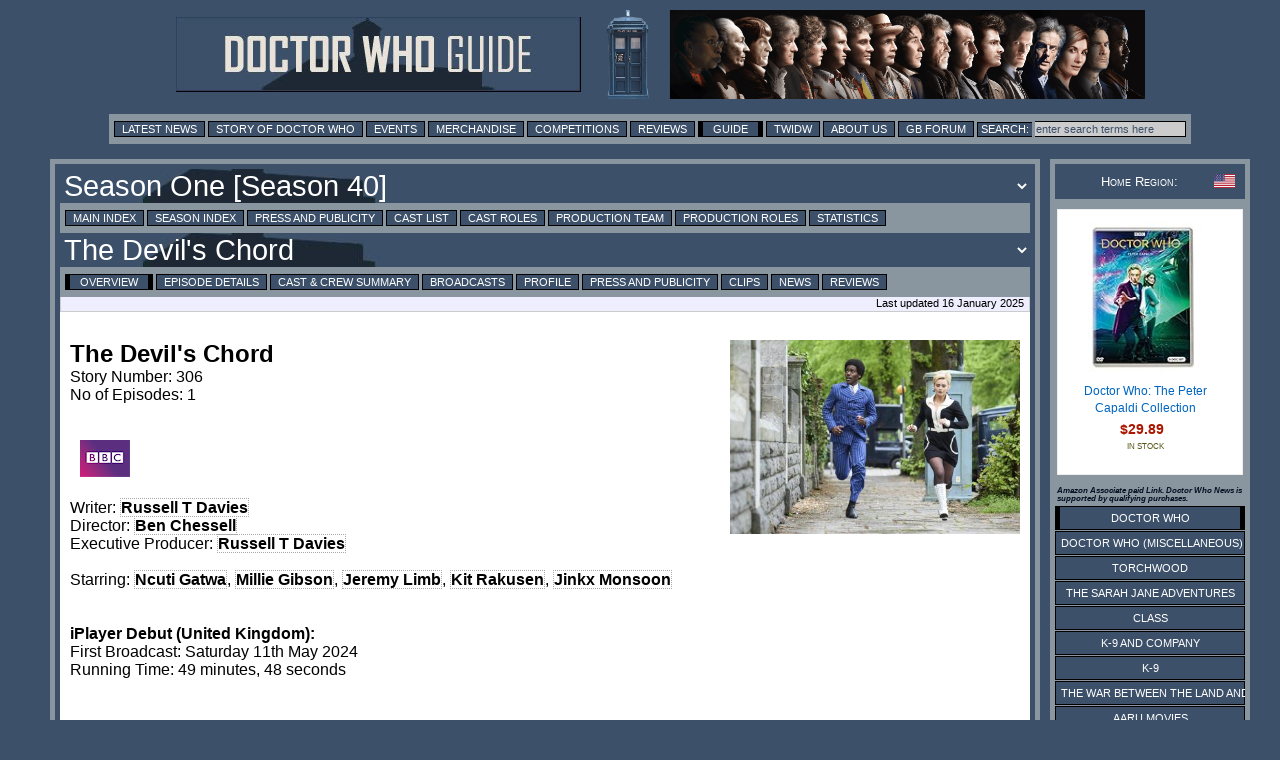

--- FILE ---
content_type: text/html; charset=UTF-8
request_url: https://guide.doctorwhonews.net/story.php?story=TheDevilsChord
body_size: 5610
content:
<!DOCTYPE html>
<html lang="en">
<head>
	<meta charset="utf-8"  />
<title>Doctor Who Guide: The Devil's Chord</title>

              <meta name="description" content="Doctor Who News" /> 
              <meta content='newsintimeandspace.net' name='Author'/>
			<!--  <meta name="viewport" content="width=device-width, initial-scale=1"> -->
			  <link href="https://layout.doctorwhonews.net/css/layout_012025.css" rel="StyleSheet" type="text/css" media="all" />

<link href='//layout.doctorwhonews.net/images/DWN-G-Fav-Icon-16.png' rel='shortcut icon' type='image/jpeg'/> 

<meta property="og:title" content="Doctor Who Guide: The Devil's Chord" />
<meta property="og:type" content="website" />

<meta property="og:url" content="guide.doctorwhonews.net/story.php?story=TheDevilsChord" /><meta property="og:description" content="A Guide to Doctor Who and its associated spin-offs, including Torchwood and The Sarah Jane Adventures." />
<meta property="fb:app_id" content="136403499724118" />
<meta property="fb:admins" content="699259858" />
<meta property="fb:admins" content="658357754" />
<!-- Highslide -->
<script src="https://layout.doctorwhonews.net/css/highslide/highslide-with-gallery-and-events.js" type="text/javascript" ></script>
<script charset="utf-8" src="https://layout.doctorwhonews.net/css/highslide/highslide.config.js" type="text/javascript" ></script>
<link href="https://layout.doctorwhonews.net/css/highslide/highslide.css" rel="stylesheet" type="text/css" />


<style type="text/css">
a img { border:0 }
</style>

<script type="text/javascript">
var hssourceid = null
var hstargetid = null
function makehstitle( me, targetid ) {
	hstargetid = document.getElementById(targetid)
	hssourceid = me
	return hstargetid.onclick()
}
function makehsconfig(id, thisid) {
    var nconfig = { transitions: ['expand', 'crossfade'] }
    if (!id) ourid = document.href
    else ourid = id
    nconfig.slideshowGroup = escape(ourid)  
    if (thisid && thisid==hstargetid)
    	nconfig.captionText = hssourceid.title
    return nconfig
}
</script>
<script type="text/javascript">
hs.Expander.prototype.onAfterClose = function (sender) {
	hstargetid = null
	hssourceid = null
	return true
}
</script>
<script type="text/javascript">
function show_infobox( text ) {
	document.getElementById('infobox').innerHTML = text
	document.getElementById('infoboxshell').style.display = 'block'
}
</script>
<!-- AddThis -->
<script type="text/javascript">
var addthis_config = { ui_cobrand: 'Doctor Who News', }
var addthis_share = { templates: { twitter: 'Doctor Who News: {{title}} - {{url}}', } }
</script>
<script src="//s7.addthis.com/js/250/addthis_widget.js#username=doctorwhonews" type="text/javascript"></script>

<script>
  (function(i,s,o,g,r,a,m){i['GoogleAnalyticsObject']=r;i[r]=i[r]||function(){
  (i[r].q=i[r].q||[]).push(arguments)},i[r].l=1*new Date();a=s.createElement(o),
  m=s.getElementsByTagName(o)[0];a.async=1;a.src=g;m.parentNode.insertBefore(a,m)
  })(window,document,'script','//www.google-analytics.com/analytics.js','ga');

  ga('create', 'UA-15957281-3', 'auto');
  ga('send', 'pageview');
</script>

<script type="text/javascript" src="https://layout.doctorwhonews.net/lib/videoplayer.js"></script>
<script type="text/javascript" src="https://layout.doctorwhonews.net/lib/dwndisplay.js"></script>

<script src="//platform.twitter.com/widgets.js" type="text/javascript"></script>

<script async src="https://pagead2.googlesyndication.com/pagead/js/adsbygoogle.js?client=ca-pub-2414018413253476"
     crossorigin="anonymous"></script>

<script>
  window.fbAsyncInit = function() {
    FB.init({
      appId      : 136403499724118,
      xfbml      : true,
      version    : 'v2.7'
    });
  };

  (function(d, s, id){
     var js, fjs = d.getElementsByTagName(s)[0];
     if (d.getElementById(id)) {return;}
     js = d.createElement(s); js.id = id;
     js.src = "//connect.facebook.net/en_GB/sdk.js";
     fjs.parentNode.insertBefore(js, fjs);
   }(document, 'script', 'facebook-jssdk'));
</script>
<!-- Google tag (gtag.js) -->
<script async src="https://www.googletagmanager.com/gtag/js?id=G-FW7HJ9Y75G"></script>
<script>
  window.dataLayer = window.dataLayer || [];
  function gtag(){dataLayer.push(arguments);}
  gtag('js', new Date());

  gtag('config', 'G-FW7HJ9Y75G');
</script>		  
</head>	<body>
		<div id="infoboxshell" draggable="true" style="display:none;left:30%;top:30%;text-align:left;position:fixed;border:5px double black;padding:0;z-index:500;width:400px;background-color:white"><div id="infobox" style="margin:0;border:0;padding:5px;height:380px;overflow:auto">
Here's some text
</div><div style="text-align:center;margin:0; border:4px ridge #cccccc; padding: 2px 0;height:20px;background-color:#cccccc;font-size:8pt;font-family:Arial,Sans-Serif" onclick="this.parentNode.style.display='none'">
CLOSE WINDOW
</div>
</div>		<div class="container">
<header>
<a href="/index.php"><img src="https://layout.doctorwhonews.net/logo.php?site=dwguide" alt="Doctor Who Guide" class="banner" />

<img src="https://layout.doctorwhonews.net/logo.php?site=dwguide&type=people" alt="Doctor Who Guide" class="banner" /></a></header>
<div class="Top_menu">
<div class="menu"><!-- Links section -->
<form action='//www.google.com/search' method='get'>
<a href="//www.doctorwhonews.net/" title="Latest News">Latest News</a>
<a href="//www.doctorwhonews.net/the_story_of_doctor_who/1" title="Story of Doctor Who">Story of Doctor Who</a>
<a href="//events.doctorwhonews.net/" title="Events">Events</a>
<a href="//merchandise.doctorwhonews.net" title="Merchandise">Merchandise</a>
<a href="//doctorwhonews.net/search/label/Competitions" title="Competitions">Competitions</a>
<a href="//reviews.doctorwhonews.net/" title="Reviews">Reviews</a>
<a class='selected' href="//guide.doctorwhonews.net/season.php">Guide</a>
<a href="//twidw.doctorwhonews.net/" title="This Week in Doctor Who">TWIDW</a>
<a href="//www.doctorwhonews.net/p/about-us.html" title="About Us">About Us</a>
<a href="//gallifreybase.com/" title="Gallifrey Base Forum">GB Forum</a>
<input class='searchsubmit' type='submit' value='Search:'/>
<input class='searchfield' maxlength='255' name='q' onfocus='this.value=&#39;&#39;' size='22' type='text' value='enter search terms here'/>
<input name='sitesearch' type='hidden' value='guide.doctorwhonews.net'/>
</form>
</div></div>
<div class="content-main-wrapper"><div class="content"><div class="post">
<form><input type="hidden" id="detail" value="" /><script>
function change_season() {
	var s = document.getElementById('season_selected')
	var d = document.getElementById('detail').value
	var t = document.getElementById('season_'+s.value)
	s.style.color = 'yellow'
	t.innerHTML += ' ... loading, please wait ...'
	if (d.length) d = '&detail=' + d
	window.location.assign('story.php?story='+s.value+d)
}
function change_story() {
	var s = document.getElementById('story_selected')
	var d = document.getElementById('detail').value
	var t = document.getElementById('story_'+s.value)
	s.style.color = 'yellow'
	t.innerHTML += ' ... loading, please wait ...'
	if (d.length) d = '&detail=' + d
	if (d.length) d = '&detail=' + d
	window.location.assign('story.php?story='+s.value+d)
}
</script>
<select title="Change Season" id="season_selected" onchange="change_season()" class="menu_title_select"><option id="season_AnUnearthlyChild" value="AnUnearthlyChild">Season 1 (1963-1964)</option><option id="season_PlanetofGiants" value="PlanetofGiants">Season 2 (1964-1965)</option><option id="season_Galaxy4" value="Galaxy4">Season 3 (1965-1966)</option><option id="season_TheSmugglers" value="TheSmugglers">Season 4 (1966-1967)</option><option id="season_TheTomboftheCybermen" value="TheTomboftheCybermen">Season 5 (1967-1968)</option><option id="season_TheDominators" value="TheDominators">Season 6 (1968-1969)</option><option id="season_SpearheadFromSpace" value="SpearheadFromSpace">Season 7 (1970)</option><option id="season_TerroroftheAutons" value="TerroroftheAutons">Season 8 (1971)</option><option id="season_DayoftheDaleks" value="DayoftheDaleks">Season 9 (1972)</option><option id="season_TheThreeDoctors" value="TheThreeDoctors">Season 10 (1972-1973)</option><option id="season_TheTimeWarrior" value="TheTimeWarrior">Season 11 (1973-1974)</option><option id="season_Robot" value="Robot">Season 12 (1974-1975)</option><option id="season_TerroroftheZygons" value="TerroroftheZygons">Season 13 (1975-1976)</option><option id="season_TheMasqueofMandragora" value="TheMasqueofMandragora">Season 14 (1976-1977)</option><option id="season_HorrorofFangRock" value="HorrorofFangRock">Season 15 (1977-1978)</option><option id="season_TheRibosOperation" value="TheRibosOperation">Season 16 (1978-1979)</option><option id="season_DestinyoftheDaleks" value="DestinyoftheDaleks">Season 17 (1979-1980)</option><option id="season_TheLeisureHive" value="TheLeisureHive">Season 18 (1980-1981)</option><option id="season_Castrovalva" value="Castrovalva">Season 19 (1982)</option><option id="season_ArcofInfinity" value="ArcofInfinity">Season 20 (1983)</option><option id="season_TheFiveDoctors" value="TheFiveDoctors">20th Anniversary Special</option><option id="season_WarriorsoftheDeep" value="WarriorsoftheDeep">Season 21 (1984)</option><option id="season_AttackoftheCybermen" value="AttackoftheCybermen">Season 22 (1985)</option><option id="season_TheMysteriousPlanet" value="TheMysteriousPlanet">Season 23: The Trial of a Time Lord (1986)</option><option id="season_TimeandtheRani" value="TimeandtheRani">Season 24 (1987)</option><option id="season_RemembranceoftheDaleks" value="RemembranceoftheDaleks">Season 25 (1988-1989)</option><option id="season_Battlefield" value="Battlefield">Season 26 (1989)</option><option id="season_TheTVMovie" value="TheTVMovie">Television movie (1996)</option><option id="season_Rose" value="Rose">Series One [Season 27] (2005)</option><option id="season_TheChristmasInvasion" value="TheChristmasInvasion">Specials (2005)</option><option id="season_NewEarth" value="NewEarth">Series Two [Season 28] (2006)</option><option id="season_TheRunawayBride" value="TheRunawayBride">Specials (2006)</option><option id="season_SmithandJones" value="SmithandJones">Series Three [Season 29] (2007)</option><option id="season_VoyageoftheDamned" value="VoyageoftheDamned">Specials (2007)</option><option id="season_PartnersinCrime" value="PartnersinCrime">Series Four [Season 30] (2008)</option><option id="season_TheNextDoctor" value="TheNextDoctor">Specials (2008-2010)</option><option id="season_TheEleventhHour" value="TheEleventhHour">Series Five [Season 31] (2010)</option><option id="season_AChristmasCarol" value="AChristmasCarol">Specials (2010-2011)</option><option id="season_DayoftheMoon" value="DayoftheMoon">Series Six [Season 32] (2011)</option><option id="season_TheDoctorTheWidowandtheWardrobe" value="TheDoctorTheWidowandtheWardrobe">Specials (2011-2012)</option><option id="season_AsylumoftheDaleks" value="AsylumoftheDaleks">Series Seven [Season 33] (2012-2013)</option><option id="season_TheDayofTheDoctor" value="TheDayofTheDoctor">Fiftieth Anniversary Specials</option><option id="season_DeepBreath" value="DeepBreath">Series Eight [Season 34] (2014)</option><option id="season_LastChristmas" value="LastChristmas">Specials (2014)</option><option id="season_TheMagiciansApprentice" value="TheMagiciansApprentice">Series Nine [Season 35] (2015)</option><option id="season_TheHusbandsOfRiverSong" value="TheHusbandsOfRiverSong">Specials (2015/2016)</option><option id="season_ThePilot" value="ThePilot">Series Ten [Season 36] (2017)</option><option id="season_TwiceUponATime" value="TwiceUponATime">Christmas 2017</option><option id="season_TheWomanWhoFellToEarth" value="TheWomanWhoFellToEarth">Series Eleven [Season 37] (2018)</option><option id="season_Resolution" value="Resolution">New Years Day 2019</option><option id="season_Spyfall" value="Spyfall">Series Twelve [Season 38] (2020)</option><option id="season_RevolutionoftheDaleks" value="RevolutionoftheDaleks">New Years Day 2021 (2021)</option><option id="season_Flux" value="Flux">Series Thirteen [Season 39] Flux (2021)</option><option id="season_EveOfTheDaleks" value="EveOfTheDaleks">Specials (2022)</option><option id="season_TheStarBeast" value="TheStarBeast">Specials (2023)</option><option id="season_SpaceBabies" value="SpaceBabies" selected="1">Season One [Season 40]</option><option id="season_JoytotheWorld" value="JoytotheWorld">Christmas 2024</option><option id="season_The_Robot_Revolution" value="The_Robot_Revolution">Season Two [Season 41]</option><option id="season_Christmas2026" value="Christmas2026">Christmas 2026</option></select><div class="menu"><a href="https://guide.doctorwhonews.net/index.php?" >Main Index</a> <a href="https://guide.doctorwhonews.net/season.php?code=802" >Season Index</a> <a href="https://guide.doctorwhonews.net/season.php?code=802&detail=press" >Press and Publicity</a> <a href="https://guide.doctorwhonews.net/people.php?type=cast" >Cast List</a> <a href="https://guide.doctorwhonews.net/roles.php?type=cast" >Cast Roles</a> <a href="https://guide.doctorwhonews.net/people.php?type=crew" >Production Team</a> <a href="https://guide.doctorwhonews.net/roles.php?type=crew" >Production Roles</a> <a href="https://guide.doctorwhonews.net/info.php?" >Statistics</a></div><div style="position:relative"><div style="position:absolute;top:8px;right:10px;z-index:200"><g:plusone size="medium" href="story.php?code=6629"></g:plusone></div><select title="Change Story" id="story_selected" onchange="change_story()" class="menu_title_select"><option id="story_SpaceBabies" value="SpaceBabies">Space Babies</option><option id="story_TheDevilsChord" value="TheDevilsChord" selected="1">The Devil's Chord</option><option id="story_Boom" value="Boom">Boom</option><option id="story_73Yards" value="73Yards">73 Yards</option><option id="story_DotandBubble" value="DotandBubble">Dot and Bubble</option><option id="story_Rogue" value="Rogue">Rogue</option><option id="story_TheLegendofRubySunday" value="TheLegendofRubySunday">The Legend of Ruby Sunday / Empire of Death</option></select></div><div class="menu"><a class="selected" href="./story.php?story=TheDevilsChord">Overview</a> <a href="./story.php?story=TheDevilsChord/1">Episode Details</a> <a href="./story.php?story=TheDevilsChord&amp;detail=cast">Cast &amp; Crew Summary</a> <a href="./story.php?story=TheDevilsChord&amp;detail=broadcast">Broadcasts</a> <a href="./story.php?story=TheDevilsChord&amp;detail=profile">Profile</a> <a href="./story.php?story=TheDevilsChord&amp;detail=press">Press and Publicity</a> <a href="./story.php?story=TheDevilsChord&amp;detail=clips">Clips</a> <a href="./story.php?story=TheDevilsChord&amp;detail=news" target="_blank">News</a> <a href="./story.php?story=TheDevilsChord&amp;detail=reviews">Reviews</a> </div><div class="updated">Last updated 16 January 2025</div><br/></form><div class="text_box"><img src="https://images.doctorwhonews.net/image.php?pid=29437&h=300" alt="Doctor Who: The Devil&#039;s Chord" title="Doctor Who: The Devil&#039;s Chord" style="float:right;max-width:300px;padding:0 0 10px 10px" /><h2>The Devil's Chord</h2>Story Number: 306<br/>No of Episodes: 1<br /><br /><br /><div style="float:left;width:70px;text-align:center">		<a rel="nofollow" href="
								https://www.bbc.co.uk/programmes/m001z8c7" target="_blank"><img src="//images.doctorwhonews.net/links/small/dw_link_0.gif" alt="BBC" title="BBC"		/>
	</a>
								</div><br style="clear:left" /><div class="article" clear="left"><br />Writer: <b><a href="person.php?name=RussellTDavies">Russell T Davies</a></b><br />Director: <b><a href="person.php?code=18737">Ben Chessell</a></b><br />Executive Producer: <b><a href="person.php?name=RussellTDavies">Russell T Davies</a></b><br /><br />Starring: <b><a href="person.php?name=NcutiGatwa">Ncuti Gatwa</a></b>, <b><a href="person.php?name=MillieGibson">Millie Gibson</a></b>, <b><a href="person.php?code=18751">Jeremy Limb</a></b>, <b><a href="person.php?code=18752">Kit Rakusen</a></b>, <b><a href="person.php?code=18750">Jinkx Monsoon</a></b></div><br /><br /><b>iPlayer Debut (United Kingdom):</b><br/>First Broadcast: Saturday 11th May 2024<br />Running Time: 49 minutes, 48 seconds<br/><br/><br/><br ><div data-guideUpdateData="story_summary=6629" class="clearing info_box article" id="storydetail">The Doctor and Ruby meet the Beatles, but discover that the all-powerful Maestro is changing history. London becomes a battleground with the future of humanity at stake.</div></div><br style="clear:both" /><table class="note"></table><div class="nav"><table  width="100%"><tbody><tr><td class="alignleft"><a href="https://guide.doctorwhonews.net/story.php?story=SpaceBabies">Space Babies</a></td><td class="alignright"><a href="https://guide.doctorwhonews.net/story.php?story=Boom">Boom</a></tbody></table ></div></td></tr></div></div></div>
<div class="sidebar">
<div class="admin">
<div class="white smcaps clearing fontsize08">
<img src="https://layout.doctorwhonews.net/img/flags/US.gif" style="float:right;width:21px;height:14px;vertical-align:middle" title="USA">Home Region:
</div>
</div>
<!-- HTML code for ASIN : 1781783128 -->
    <div class="paapi5-pa-ad-unit pull-left">

        <div class="paapi5-pa-product-container">
            <div class="paapi5-pa-product-image">
                <div class="paapi5-pa-product-image-wrapper">
                    <a class="paapi5-pa-product-image-link" href="https://www.amazon.com/dp/B07FDLB8BY?tag=thdowhnepa-20&linkCode=ogi&th=1&psc=1" title="" target="_blank">
                        <img class="paapi5-pa-product-image-source" src="https://m.media-amazon.com/images/I/51cqqFvBW0L._SL160_.jpg" alt="" />
                   </a>
                </div>
            </div>
            <div class="paapi5-pa-product-details">
			
                <div class="paapi5-pa-product-title">
                    <a href="https://www.amazon.com/dp/B07FDLB8BY?tag=thdowhnepa-20&linkCode=ogi&th=1&psc=1" title="" target="_blank">
                       Doctor Who: The Peter Capaldi Collection					  
                    </a>
                </div>
                <div class="paapi5-pa-product-offer-price">
                    <span class="paapi5-pa-product-offer-price-value">
                        $29.89                    </span>
                </div>
					<div class="paapi5-pa-product-status">
	IN STOCK</div>
       </div>
        </div>
    </div>

<h6>Amazon Associate paid Link. Doctor Who News is supported by qualifying purchases.</h6><div class="sidebar_series"><div class="menuitem_selected"><a href="https://guide.doctorwhonews.net/index.php?" >Doctor Who</a></div><div class="menuitem"><a href="https://guide.doctorwhonews.net/index.php?&pg=dwm" >Doctor Who (Miscellaneous)</a></div><div class="menuitem"><a href="https://guide.doctorwhonews.net/index.php?&pg=tw" >Torchwood</a></div><div class="menuitem"><a href="https://guide.doctorwhonews.net/index.php?&pg=sja" >The Sarah Jane Adventures</a></div><div class="menuitem"><a href="https://guide.doctorwhonews.net/index.php?&pg=cla" >Class</a></div><div class="menuitem"><a href="https://guide.doctorwhonews.net/index.php?&pg=k9c" >K-9 and Company</a></div><div class="menuitem"><a href="https://guide.doctorwhonews.net/index.php?&pg=k9" >K-9</a></div><div class="menuitem"><a href="https://guide.doctorwhonews.net/index.php?&pg=war" >The War Between the Land and the Sea</a></div><div class="menuitem"><a href="https://guide.doctorwhonews.net/index.php?&pg=pcm" >Aaru Movies</a></div><div class="menuitem"><a href="https://guide.doctorwhonews.net/index.php?&pg=bf" >Big Finish</a></div><div class="menuitem"><a href="https://guide.doctorwhonews.net/index.php?&pg=doc" >Factual</a></div><div class="menuitem"><a href="https://guide.doctorwhonews.net/index.php?&pg=mus" >Music</a></div><div class="menuitem"><a href="https://guide.doctorwhonews.net/index.php?&pg=gam" >Games</a></div><div class="menuitem"><a href="https://guide.doctorwhonews.net/index.php?&pg=stg" >Stageshows</a></div><div class="menuitem"><a href="https://guide.doctorwhonews.net/index.php?&pg=rnd" >Related Items</a></div></div></div>


<div class="footer">





<script type="text/javascript"><!--
if (typeof post_operations == 'function') { 
	post_operations()
}
</script>
<script type="text/javascript" src="//layout.doctorwhonews.net/lib/dwnckeditor_config.js" charset="UTF-8"></script>

DOCTOR WHO GUIDE  IS COPYRIGHT &copy; 2026 NEWS IN TIME AND SPACE LTD. ALL RIGHTS RESERVED.<br />
DOCTOR WHO IS COPYRIGHT &copy; BRITISH BROADCASTING CORPORATION (BBC) 1963, 2026.<br />
NO INFRINGEMENT OF THIS COPYRIGHT IS EITHER IMPLIED OR INTENDED.<br />


</div><!-- End of "footer" DIV. -->


					</div>
		<!-- <script type="text/javascript" src="//layout.doctorwhonews.net/lib/dwnckeditor_config.js" charset="UTF-8"></script> -->
	</body>
</html>

--- FILE ---
content_type: text/html; charset=utf-8
request_url: https://www.google.com/recaptcha/api2/aframe
body_size: 266
content:
<!DOCTYPE HTML><html><head><meta http-equiv="content-type" content="text/html; charset=UTF-8"></head><body><script nonce="iD51MBgdA198-f0nJ2m3qw">/** Anti-fraud and anti-abuse applications only. See google.com/recaptcha */ try{var clients={'sodar':'https://pagead2.googlesyndication.com/pagead/sodar?'};window.addEventListener("message",function(a){try{if(a.source===window.parent){var b=JSON.parse(a.data);var c=clients[b['id']];if(c){var d=document.createElement('img');d.src=c+b['params']+'&rc='+(localStorage.getItem("rc::a")?sessionStorage.getItem("rc::b"):"");window.document.body.appendChild(d);sessionStorage.setItem("rc::e",parseInt(sessionStorage.getItem("rc::e")||0)+1);localStorage.setItem("rc::h",'1770020510563');}}}catch(b){}});window.parent.postMessage("_grecaptcha_ready", "*");}catch(b){}</script></body></html>